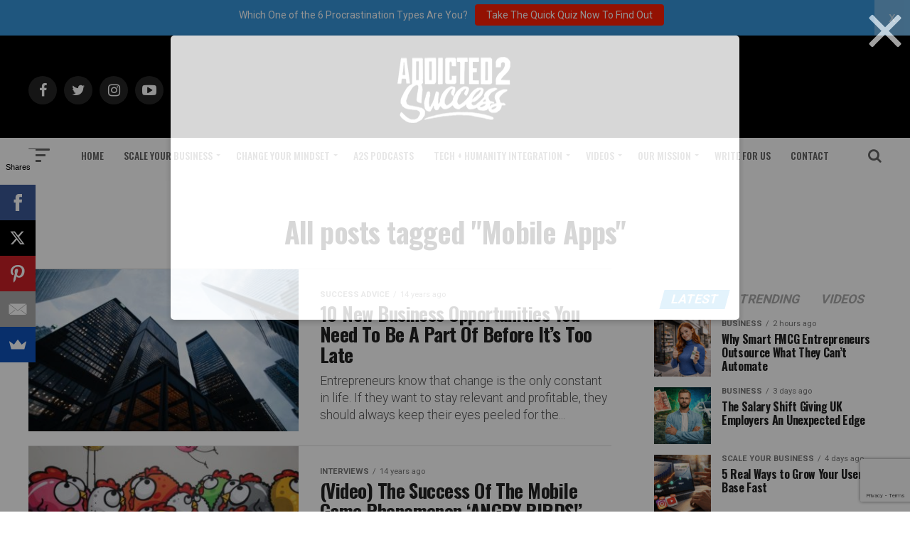

--- FILE ---
content_type: text/html; charset=utf-8
request_url: https://www.google.com/recaptcha/api2/anchor?ar=1&k=6Lf3X9sUAAAAAG4f5ODhieNg0u8-35W4IXqcVR84&co=aHR0cHM6Ly9hZGRpY3RlZDJzdWNjZXNzLmNvbTo0NDM.&hl=en&v=N67nZn4AqZkNcbeMu4prBgzg&size=invisible&anchor-ms=20000&execute-ms=30000&cb=md6mhrdushtg
body_size: 48854
content:
<!DOCTYPE HTML><html dir="ltr" lang="en"><head><meta http-equiv="Content-Type" content="text/html; charset=UTF-8">
<meta http-equiv="X-UA-Compatible" content="IE=edge">
<title>reCAPTCHA</title>
<style type="text/css">
/* cyrillic-ext */
@font-face {
  font-family: 'Roboto';
  font-style: normal;
  font-weight: 400;
  font-stretch: 100%;
  src: url(//fonts.gstatic.com/s/roboto/v48/KFO7CnqEu92Fr1ME7kSn66aGLdTylUAMa3GUBHMdazTgWw.woff2) format('woff2');
  unicode-range: U+0460-052F, U+1C80-1C8A, U+20B4, U+2DE0-2DFF, U+A640-A69F, U+FE2E-FE2F;
}
/* cyrillic */
@font-face {
  font-family: 'Roboto';
  font-style: normal;
  font-weight: 400;
  font-stretch: 100%;
  src: url(//fonts.gstatic.com/s/roboto/v48/KFO7CnqEu92Fr1ME7kSn66aGLdTylUAMa3iUBHMdazTgWw.woff2) format('woff2');
  unicode-range: U+0301, U+0400-045F, U+0490-0491, U+04B0-04B1, U+2116;
}
/* greek-ext */
@font-face {
  font-family: 'Roboto';
  font-style: normal;
  font-weight: 400;
  font-stretch: 100%;
  src: url(//fonts.gstatic.com/s/roboto/v48/KFO7CnqEu92Fr1ME7kSn66aGLdTylUAMa3CUBHMdazTgWw.woff2) format('woff2');
  unicode-range: U+1F00-1FFF;
}
/* greek */
@font-face {
  font-family: 'Roboto';
  font-style: normal;
  font-weight: 400;
  font-stretch: 100%;
  src: url(//fonts.gstatic.com/s/roboto/v48/KFO7CnqEu92Fr1ME7kSn66aGLdTylUAMa3-UBHMdazTgWw.woff2) format('woff2');
  unicode-range: U+0370-0377, U+037A-037F, U+0384-038A, U+038C, U+038E-03A1, U+03A3-03FF;
}
/* math */
@font-face {
  font-family: 'Roboto';
  font-style: normal;
  font-weight: 400;
  font-stretch: 100%;
  src: url(//fonts.gstatic.com/s/roboto/v48/KFO7CnqEu92Fr1ME7kSn66aGLdTylUAMawCUBHMdazTgWw.woff2) format('woff2');
  unicode-range: U+0302-0303, U+0305, U+0307-0308, U+0310, U+0312, U+0315, U+031A, U+0326-0327, U+032C, U+032F-0330, U+0332-0333, U+0338, U+033A, U+0346, U+034D, U+0391-03A1, U+03A3-03A9, U+03B1-03C9, U+03D1, U+03D5-03D6, U+03F0-03F1, U+03F4-03F5, U+2016-2017, U+2034-2038, U+203C, U+2040, U+2043, U+2047, U+2050, U+2057, U+205F, U+2070-2071, U+2074-208E, U+2090-209C, U+20D0-20DC, U+20E1, U+20E5-20EF, U+2100-2112, U+2114-2115, U+2117-2121, U+2123-214F, U+2190, U+2192, U+2194-21AE, U+21B0-21E5, U+21F1-21F2, U+21F4-2211, U+2213-2214, U+2216-22FF, U+2308-230B, U+2310, U+2319, U+231C-2321, U+2336-237A, U+237C, U+2395, U+239B-23B7, U+23D0, U+23DC-23E1, U+2474-2475, U+25AF, U+25B3, U+25B7, U+25BD, U+25C1, U+25CA, U+25CC, U+25FB, U+266D-266F, U+27C0-27FF, U+2900-2AFF, U+2B0E-2B11, U+2B30-2B4C, U+2BFE, U+3030, U+FF5B, U+FF5D, U+1D400-1D7FF, U+1EE00-1EEFF;
}
/* symbols */
@font-face {
  font-family: 'Roboto';
  font-style: normal;
  font-weight: 400;
  font-stretch: 100%;
  src: url(//fonts.gstatic.com/s/roboto/v48/KFO7CnqEu92Fr1ME7kSn66aGLdTylUAMaxKUBHMdazTgWw.woff2) format('woff2');
  unicode-range: U+0001-000C, U+000E-001F, U+007F-009F, U+20DD-20E0, U+20E2-20E4, U+2150-218F, U+2190, U+2192, U+2194-2199, U+21AF, U+21E6-21F0, U+21F3, U+2218-2219, U+2299, U+22C4-22C6, U+2300-243F, U+2440-244A, U+2460-24FF, U+25A0-27BF, U+2800-28FF, U+2921-2922, U+2981, U+29BF, U+29EB, U+2B00-2BFF, U+4DC0-4DFF, U+FFF9-FFFB, U+10140-1018E, U+10190-1019C, U+101A0, U+101D0-101FD, U+102E0-102FB, U+10E60-10E7E, U+1D2C0-1D2D3, U+1D2E0-1D37F, U+1F000-1F0FF, U+1F100-1F1AD, U+1F1E6-1F1FF, U+1F30D-1F30F, U+1F315, U+1F31C, U+1F31E, U+1F320-1F32C, U+1F336, U+1F378, U+1F37D, U+1F382, U+1F393-1F39F, U+1F3A7-1F3A8, U+1F3AC-1F3AF, U+1F3C2, U+1F3C4-1F3C6, U+1F3CA-1F3CE, U+1F3D4-1F3E0, U+1F3ED, U+1F3F1-1F3F3, U+1F3F5-1F3F7, U+1F408, U+1F415, U+1F41F, U+1F426, U+1F43F, U+1F441-1F442, U+1F444, U+1F446-1F449, U+1F44C-1F44E, U+1F453, U+1F46A, U+1F47D, U+1F4A3, U+1F4B0, U+1F4B3, U+1F4B9, U+1F4BB, U+1F4BF, U+1F4C8-1F4CB, U+1F4D6, U+1F4DA, U+1F4DF, U+1F4E3-1F4E6, U+1F4EA-1F4ED, U+1F4F7, U+1F4F9-1F4FB, U+1F4FD-1F4FE, U+1F503, U+1F507-1F50B, U+1F50D, U+1F512-1F513, U+1F53E-1F54A, U+1F54F-1F5FA, U+1F610, U+1F650-1F67F, U+1F687, U+1F68D, U+1F691, U+1F694, U+1F698, U+1F6AD, U+1F6B2, U+1F6B9-1F6BA, U+1F6BC, U+1F6C6-1F6CF, U+1F6D3-1F6D7, U+1F6E0-1F6EA, U+1F6F0-1F6F3, U+1F6F7-1F6FC, U+1F700-1F7FF, U+1F800-1F80B, U+1F810-1F847, U+1F850-1F859, U+1F860-1F887, U+1F890-1F8AD, U+1F8B0-1F8BB, U+1F8C0-1F8C1, U+1F900-1F90B, U+1F93B, U+1F946, U+1F984, U+1F996, U+1F9E9, U+1FA00-1FA6F, U+1FA70-1FA7C, U+1FA80-1FA89, U+1FA8F-1FAC6, U+1FACE-1FADC, U+1FADF-1FAE9, U+1FAF0-1FAF8, U+1FB00-1FBFF;
}
/* vietnamese */
@font-face {
  font-family: 'Roboto';
  font-style: normal;
  font-weight: 400;
  font-stretch: 100%;
  src: url(//fonts.gstatic.com/s/roboto/v48/KFO7CnqEu92Fr1ME7kSn66aGLdTylUAMa3OUBHMdazTgWw.woff2) format('woff2');
  unicode-range: U+0102-0103, U+0110-0111, U+0128-0129, U+0168-0169, U+01A0-01A1, U+01AF-01B0, U+0300-0301, U+0303-0304, U+0308-0309, U+0323, U+0329, U+1EA0-1EF9, U+20AB;
}
/* latin-ext */
@font-face {
  font-family: 'Roboto';
  font-style: normal;
  font-weight: 400;
  font-stretch: 100%;
  src: url(//fonts.gstatic.com/s/roboto/v48/KFO7CnqEu92Fr1ME7kSn66aGLdTylUAMa3KUBHMdazTgWw.woff2) format('woff2');
  unicode-range: U+0100-02BA, U+02BD-02C5, U+02C7-02CC, U+02CE-02D7, U+02DD-02FF, U+0304, U+0308, U+0329, U+1D00-1DBF, U+1E00-1E9F, U+1EF2-1EFF, U+2020, U+20A0-20AB, U+20AD-20C0, U+2113, U+2C60-2C7F, U+A720-A7FF;
}
/* latin */
@font-face {
  font-family: 'Roboto';
  font-style: normal;
  font-weight: 400;
  font-stretch: 100%;
  src: url(//fonts.gstatic.com/s/roboto/v48/KFO7CnqEu92Fr1ME7kSn66aGLdTylUAMa3yUBHMdazQ.woff2) format('woff2');
  unicode-range: U+0000-00FF, U+0131, U+0152-0153, U+02BB-02BC, U+02C6, U+02DA, U+02DC, U+0304, U+0308, U+0329, U+2000-206F, U+20AC, U+2122, U+2191, U+2193, U+2212, U+2215, U+FEFF, U+FFFD;
}
/* cyrillic-ext */
@font-face {
  font-family: 'Roboto';
  font-style: normal;
  font-weight: 500;
  font-stretch: 100%;
  src: url(//fonts.gstatic.com/s/roboto/v48/KFO7CnqEu92Fr1ME7kSn66aGLdTylUAMa3GUBHMdazTgWw.woff2) format('woff2');
  unicode-range: U+0460-052F, U+1C80-1C8A, U+20B4, U+2DE0-2DFF, U+A640-A69F, U+FE2E-FE2F;
}
/* cyrillic */
@font-face {
  font-family: 'Roboto';
  font-style: normal;
  font-weight: 500;
  font-stretch: 100%;
  src: url(//fonts.gstatic.com/s/roboto/v48/KFO7CnqEu92Fr1ME7kSn66aGLdTylUAMa3iUBHMdazTgWw.woff2) format('woff2');
  unicode-range: U+0301, U+0400-045F, U+0490-0491, U+04B0-04B1, U+2116;
}
/* greek-ext */
@font-face {
  font-family: 'Roboto';
  font-style: normal;
  font-weight: 500;
  font-stretch: 100%;
  src: url(//fonts.gstatic.com/s/roboto/v48/KFO7CnqEu92Fr1ME7kSn66aGLdTylUAMa3CUBHMdazTgWw.woff2) format('woff2');
  unicode-range: U+1F00-1FFF;
}
/* greek */
@font-face {
  font-family: 'Roboto';
  font-style: normal;
  font-weight: 500;
  font-stretch: 100%;
  src: url(//fonts.gstatic.com/s/roboto/v48/KFO7CnqEu92Fr1ME7kSn66aGLdTylUAMa3-UBHMdazTgWw.woff2) format('woff2');
  unicode-range: U+0370-0377, U+037A-037F, U+0384-038A, U+038C, U+038E-03A1, U+03A3-03FF;
}
/* math */
@font-face {
  font-family: 'Roboto';
  font-style: normal;
  font-weight: 500;
  font-stretch: 100%;
  src: url(//fonts.gstatic.com/s/roboto/v48/KFO7CnqEu92Fr1ME7kSn66aGLdTylUAMawCUBHMdazTgWw.woff2) format('woff2');
  unicode-range: U+0302-0303, U+0305, U+0307-0308, U+0310, U+0312, U+0315, U+031A, U+0326-0327, U+032C, U+032F-0330, U+0332-0333, U+0338, U+033A, U+0346, U+034D, U+0391-03A1, U+03A3-03A9, U+03B1-03C9, U+03D1, U+03D5-03D6, U+03F0-03F1, U+03F4-03F5, U+2016-2017, U+2034-2038, U+203C, U+2040, U+2043, U+2047, U+2050, U+2057, U+205F, U+2070-2071, U+2074-208E, U+2090-209C, U+20D0-20DC, U+20E1, U+20E5-20EF, U+2100-2112, U+2114-2115, U+2117-2121, U+2123-214F, U+2190, U+2192, U+2194-21AE, U+21B0-21E5, U+21F1-21F2, U+21F4-2211, U+2213-2214, U+2216-22FF, U+2308-230B, U+2310, U+2319, U+231C-2321, U+2336-237A, U+237C, U+2395, U+239B-23B7, U+23D0, U+23DC-23E1, U+2474-2475, U+25AF, U+25B3, U+25B7, U+25BD, U+25C1, U+25CA, U+25CC, U+25FB, U+266D-266F, U+27C0-27FF, U+2900-2AFF, U+2B0E-2B11, U+2B30-2B4C, U+2BFE, U+3030, U+FF5B, U+FF5D, U+1D400-1D7FF, U+1EE00-1EEFF;
}
/* symbols */
@font-face {
  font-family: 'Roboto';
  font-style: normal;
  font-weight: 500;
  font-stretch: 100%;
  src: url(//fonts.gstatic.com/s/roboto/v48/KFO7CnqEu92Fr1ME7kSn66aGLdTylUAMaxKUBHMdazTgWw.woff2) format('woff2');
  unicode-range: U+0001-000C, U+000E-001F, U+007F-009F, U+20DD-20E0, U+20E2-20E4, U+2150-218F, U+2190, U+2192, U+2194-2199, U+21AF, U+21E6-21F0, U+21F3, U+2218-2219, U+2299, U+22C4-22C6, U+2300-243F, U+2440-244A, U+2460-24FF, U+25A0-27BF, U+2800-28FF, U+2921-2922, U+2981, U+29BF, U+29EB, U+2B00-2BFF, U+4DC0-4DFF, U+FFF9-FFFB, U+10140-1018E, U+10190-1019C, U+101A0, U+101D0-101FD, U+102E0-102FB, U+10E60-10E7E, U+1D2C0-1D2D3, U+1D2E0-1D37F, U+1F000-1F0FF, U+1F100-1F1AD, U+1F1E6-1F1FF, U+1F30D-1F30F, U+1F315, U+1F31C, U+1F31E, U+1F320-1F32C, U+1F336, U+1F378, U+1F37D, U+1F382, U+1F393-1F39F, U+1F3A7-1F3A8, U+1F3AC-1F3AF, U+1F3C2, U+1F3C4-1F3C6, U+1F3CA-1F3CE, U+1F3D4-1F3E0, U+1F3ED, U+1F3F1-1F3F3, U+1F3F5-1F3F7, U+1F408, U+1F415, U+1F41F, U+1F426, U+1F43F, U+1F441-1F442, U+1F444, U+1F446-1F449, U+1F44C-1F44E, U+1F453, U+1F46A, U+1F47D, U+1F4A3, U+1F4B0, U+1F4B3, U+1F4B9, U+1F4BB, U+1F4BF, U+1F4C8-1F4CB, U+1F4D6, U+1F4DA, U+1F4DF, U+1F4E3-1F4E6, U+1F4EA-1F4ED, U+1F4F7, U+1F4F9-1F4FB, U+1F4FD-1F4FE, U+1F503, U+1F507-1F50B, U+1F50D, U+1F512-1F513, U+1F53E-1F54A, U+1F54F-1F5FA, U+1F610, U+1F650-1F67F, U+1F687, U+1F68D, U+1F691, U+1F694, U+1F698, U+1F6AD, U+1F6B2, U+1F6B9-1F6BA, U+1F6BC, U+1F6C6-1F6CF, U+1F6D3-1F6D7, U+1F6E0-1F6EA, U+1F6F0-1F6F3, U+1F6F7-1F6FC, U+1F700-1F7FF, U+1F800-1F80B, U+1F810-1F847, U+1F850-1F859, U+1F860-1F887, U+1F890-1F8AD, U+1F8B0-1F8BB, U+1F8C0-1F8C1, U+1F900-1F90B, U+1F93B, U+1F946, U+1F984, U+1F996, U+1F9E9, U+1FA00-1FA6F, U+1FA70-1FA7C, U+1FA80-1FA89, U+1FA8F-1FAC6, U+1FACE-1FADC, U+1FADF-1FAE9, U+1FAF0-1FAF8, U+1FB00-1FBFF;
}
/* vietnamese */
@font-face {
  font-family: 'Roboto';
  font-style: normal;
  font-weight: 500;
  font-stretch: 100%;
  src: url(//fonts.gstatic.com/s/roboto/v48/KFO7CnqEu92Fr1ME7kSn66aGLdTylUAMa3OUBHMdazTgWw.woff2) format('woff2');
  unicode-range: U+0102-0103, U+0110-0111, U+0128-0129, U+0168-0169, U+01A0-01A1, U+01AF-01B0, U+0300-0301, U+0303-0304, U+0308-0309, U+0323, U+0329, U+1EA0-1EF9, U+20AB;
}
/* latin-ext */
@font-face {
  font-family: 'Roboto';
  font-style: normal;
  font-weight: 500;
  font-stretch: 100%;
  src: url(//fonts.gstatic.com/s/roboto/v48/KFO7CnqEu92Fr1ME7kSn66aGLdTylUAMa3KUBHMdazTgWw.woff2) format('woff2');
  unicode-range: U+0100-02BA, U+02BD-02C5, U+02C7-02CC, U+02CE-02D7, U+02DD-02FF, U+0304, U+0308, U+0329, U+1D00-1DBF, U+1E00-1E9F, U+1EF2-1EFF, U+2020, U+20A0-20AB, U+20AD-20C0, U+2113, U+2C60-2C7F, U+A720-A7FF;
}
/* latin */
@font-face {
  font-family: 'Roboto';
  font-style: normal;
  font-weight: 500;
  font-stretch: 100%;
  src: url(//fonts.gstatic.com/s/roboto/v48/KFO7CnqEu92Fr1ME7kSn66aGLdTylUAMa3yUBHMdazQ.woff2) format('woff2');
  unicode-range: U+0000-00FF, U+0131, U+0152-0153, U+02BB-02BC, U+02C6, U+02DA, U+02DC, U+0304, U+0308, U+0329, U+2000-206F, U+20AC, U+2122, U+2191, U+2193, U+2212, U+2215, U+FEFF, U+FFFD;
}
/* cyrillic-ext */
@font-face {
  font-family: 'Roboto';
  font-style: normal;
  font-weight: 900;
  font-stretch: 100%;
  src: url(//fonts.gstatic.com/s/roboto/v48/KFO7CnqEu92Fr1ME7kSn66aGLdTylUAMa3GUBHMdazTgWw.woff2) format('woff2');
  unicode-range: U+0460-052F, U+1C80-1C8A, U+20B4, U+2DE0-2DFF, U+A640-A69F, U+FE2E-FE2F;
}
/* cyrillic */
@font-face {
  font-family: 'Roboto';
  font-style: normal;
  font-weight: 900;
  font-stretch: 100%;
  src: url(//fonts.gstatic.com/s/roboto/v48/KFO7CnqEu92Fr1ME7kSn66aGLdTylUAMa3iUBHMdazTgWw.woff2) format('woff2');
  unicode-range: U+0301, U+0400-045F, U+0490-0491, U+04B0-04B1, U+2116;
}
/* greek-ext */
@font-face {
  font-family: 'Roboto';
  font-style: normal;
  font-weight: 900;
  font-stretch: 100%;
  src: url(//fonts.gstatic.com/s/roboto/v48/KFO7CnqEu92Fr1ME7kSn66aGLdTylUAMa3CUBHMdazTgWw.woff2) format('woff2');
  unicode-range: U+1F00-1FFF;
}
/* greek */
@font-face {
  font-family: 'Roboto';
  font-style: normal;
  font-weight: 900;
  font-stretch: 100%;
  src: url(//fonts.gstatic.com/s/roboto/v48/KFO7CnqEu92Fr1ME7kSn66aGLdTylUAMa3-UBHMdazTgWw.woff2) format('woff2');
  unicode-range: U+0370-0377, U+037A-037F, U+0384-038A, U+038C, U+038E-03A1, U+03A3-03FF;
}
/* math */
@font-face {
  font-family: 'Roboto';
  font-style: normal;
  font-weight: 900;
  font-stretch: 100%;
  src: url(//fonts.gstatic.com/s/roboto/v48/KFO7CnqEu92Fr1ME7kSn66aGLdTylUAMawCUBHMdazTgWw.woff2) format('woff2');
  unicode-range: U+0302-0303, U+0305, U+0307-0308, U+0310, U+0312, U+0315, U+031A, U+0326-0327, U+032C, U+032F-0330, U+0332-0333, U+0338, U+033A, U+0346, U+034D, U+0391-03A1, U+03A3-03A9, U+03B1-03C9, U+03D1, U+03D5-03D6, U+03F0-03F1, U+03F4-03F5, U+2016-2017, U+2034-2038, U+203C, U+2040, U+2043, U+2047, U+2050, U+2057, U+205F, U+2070-2071, U+2074-208E, U+2090-209C, U+20D0-20DC, U+20E1, U+20E5-20EF, U+2100-2112, U+2114-2115, U+2117-2121, U+2123-214F, U+2190, U+2192, U+2194-21AE, U+21B0-21E5, U+21F1-21F2, U+21F4-2211, U+2213-2214, U+2216-22FF, U+2308-230B, U+2310, U+2319, U+231C-2321, U+2336-237A, U+237C, U+2395, U+239B-23B7, U+23D0, U+23DC-23E1, U+2474-2475, U+25AF, U+25B3, U+25B7, U+25BD, U+25C1, U+25CA, U+25CC, U+25FB, U+266D-266F, U+27C0-27FF, U+2900-2AFF, U+2B0E-2B11, U+2B30-2B4C, U+2BFE, U+3030, U+FF5B, U+FF5D, U+1D400-1D7FF, U+1EE00-1EEFF;
}
/* symbols */
@font-face {
  font-family: 'Roboto';
  font-style: normal;
  font-weight: 900;
  font-stretch: 100%;
  src: url(//fonts.gstatic.com/s/roboto/v48/KFO7CnqEu92Fr1ME7kSn66aGLdTylUAMaxKUBHMdazTgWw.woff2) format('woff2');
  unicode-range: U+0001-000C, U+000E-001F, U+007F-009F, U+20DD-20E0, U+20E2-20E4, U+2150-218F, U+2190, U+2192, U+2194-2199, U+21AF, U+21E6-21F0, U+21F3, U+2218-2219, U+2299, U+22C4-22C6, U+2300-243F, U+2440-244A, U+2460-24FF, U+25A0-27BF, U+2800-28FF, U+2921-2922, U+2981, U+29BF, U+29EB, U+2B00-2BFF, U+4DC0-4DFF, U+FFF9-FFFB, U+10140-1018E, U+10190-1019C, U+101A0, U+101D0-101FD, U+102E0-102FB, U+10E60-10E7E, U+1D2C0-1D2D3, U+1D2E0-1D37F, U+1F000-1F0FF, U+1F100-1F1AD, U+1F1E6-1F1FF, U+1F30D-1F30F, U+1F315, U+1F31C, U+1F31E, U+1F320-1F32C, U+1F336, U+1F378, U+1F37D, U+1F382, U+1F393-1F39F, U+1F3A7-1F3A8, U+1F3AC-1F3AF, U+1F3C2, U+1F3C4-1F3C6, U+1F3CA-1F3CE, U+1F3D4-1F3E0, U+1F3ED, U+1F3F1-1F3F3, U+1F3F5-1F3F7, U+1F408, U+1F415, U+1F41F, U+1F426, U+1F43F, U+1F441-1F442, U+1F444, U+1F446-1F449, U+1F44C-1F44E, U+1F453, U+1F46A, U+1F47D, U+1F4A3, U+1F4B0, U+1F4B3, U+1F4B9, U+1F4BB, U+1F4BF, U+1F4C8-1F4CB, U+1F4D6, U+1F4DA, U+1F4DF, U+1F4E3-1F4E6, U+1F4EA-1F4ED, U+1F4F7, U+1F4F9-1F4FB, U+1F4FD-1F4FE, U+1F503, U+1F507-1F50B, U+1F50D, U+1F512-1F513, U+1F53E-1F54A, U+1F54F-1F5FA, U+1F610, U+1F650-1F67F, U+1F687, U+1F68D, U+1F691, U+1F694, U+1F698, U+1F6AD, U+1F6B2, U+1F6B9-1F6BA, U+1F6BC, U+1F6C6-1F6CF, U+1F6D3-1F6D7, U+1F6E0-1F6EA, U+1F6F0-1F6F3, U+1F6F7-1F6FC, U+1F700-1F7FF, U+1F800-1F80B, U+1F810-1F847, U+1F850-1F859, U+1F860-1F887, U+1F890-1F8AD, U+1F8B0-1F8BB, U+1F8C0-1F8C1, U+1F900-1F90B, U+1F93B, U+1F946, U+1F984, U+1F996, U+1F9E9, U+1FA00-1FA6F, U+1FA70-1FA7C, U+1FA80-1FA89, U+1FA8F-1FAC6, U+1FACE-1FADC, U+1FADF-1FAE9, U+1FAF0-1FAF8, U+1FB00-1FBFF;
}
/* vietnamese */
@font-face {
  font-family: 'Roboto';
  font-style: normal;
  font-weight: 900;
  font-stretch: 100%;
  src: url(//fonts.gstatic.com/s/roboto/v48/KFO7CnqEu92Fr1ME7kSn66aGLdTylUAMa3OUBHMdazTgWw.woff2) format('woff2');
  unicode-range: U+0102-0103, U+0110-0111, U+0128-0129, U+0168-0169, U+01A0-01A1, U+01AF-01B0, U+0300-0301, U+0303-0304, U+0308-0309, U+0323, U+0329, U+1EA0-1EF9, U+20AB;
}
/* latin-ext */
@font-face {
  font-family: 'Roboto';
  font-style: normal;
  font-weight: 900;
  font-stretch: 100%;
  src: url(//fonts.gstatic.com/s/roboto/v48/KFO7CnqEu92Fr1ME7kSn66aGLdTylUAMa3KUBHMdazTgWw.woff2) format('woff2');
  unicode-range: U+0100-02BA, U+02BD-02C5, U+02C7-02CC, U+02CE-02D7, U+02DD-02FF, U+0304, U+0308, U+0329, U+1D00-1DBF, U+1E00-1E9F, U+1EF2-1EFF, U+2020, U+20A0-20AB, U+20AD-20C0, U+2113, U+2C60-2C7F, U+A720-A7FF;
}
/* latin */
@font-face {
  font-family: 'Roboto';
  font-style: normal;
  font-weight: 900;
  font-stretch: 100%;
  src: url(//fonts.gstatic.com/s/roboto/v48/KFO7CnqEu92Fr1ME7kSn66aGLdTylUAMa3yUBHMdazQ.woff2) format('woff2');
  unicode-range: U+0000-00FF, U+0131, U+0152-0153, U+02BB-02BC, U+02C6, U+02DA, U+02DC, U+0304, U+0308, U+0329, U+2000-206F, U+20AC, U+2122, U+2191, U+2193, U+2212, U+2215, U+FEFF, U+FFFD;
}

</style>
<link rel="stylesheet" type="text/css" href="https://www.gstatic.com/recaptcha/releases/N67nZn4AqZkNcbeMu4prBgzg/styles__ltr.css">
<script nonce="HaUKGPN8fH3F_GojlR4v5Q" type="text/javascript">window['__recaptcha_api'] = 'https://www.google.com/recaptcha/api2/';</script>
<script type="text/javascript" src="https://www.gstatic.com/recaptcha/releases/N67nZn4AqZkNcbeMu4prBgzg/recaptcha__en.js" nonce="HaUKGPN8fH3F_GojlR4v5Q">
      
    </script></head>
<body><div id="rc-anchor-alert" class="rc-anchor-alert"></div>
<input type="hidden" id="recaptcha-token" value="[base64]">
<script type="text/javascript" nonce="HaUKGPN8fH3F_GojlR4v5Q">
      recaptcha.anchor.Main.init("[\x22ainput\x22,[\x22bgdata\x22,\x22\x22,\[base64]/[base64]/[base64]/[base64]/[base64]/[base64]/KGcoTywyNTMsTy5PKSxVRyhPLEMpKTpnKE8sMjUzLEMpLE8pKSxsKSksTykpfSxieT1mdW5jdGlvbihDLE8sdSxsKXtmb3IobD0odT1SKEMpLDApO08+MDtPLS0pbD1sPDw4fFooQyk7ZyhDLHUsbCl9LFVHPWZ1bmN0aW9uKEMsTyl7Qy5pLmxlbmd0aD4xMDQ/[base64]/[base64]/[base64]/[base64]/[base64]/[base64]/[base64]\\u003d\x22,\[base64]\\u003d\x22,\[base64]/[base64]/DvsKXw6jDv8K1w4lIwqvCtcOFbcO8KsO+w7V2wrM5woM2EGXDn8OKd8Ogw68Ww71iwrgXNSVgw6paw6NxCcONCldQwqjDu8OTw6LDocK1TgLDviXDlyHDg1PCmMKhJsOQDR/[base64]/[base64]/QSfCr8Kgwos5wp4Gf8O7GcKjLwxXDMOcwpJCwp1dw57CvcOdSsOaCHLDqMOnNcKxwprCrSRZw6PDsVLCqQfCr8Oww6vDl8ONwp83w58JFQETwp8/dDR3wqfDsMOeGMKLw5vCmMK6w58GC8K2Djhjw5svLcK7w7Ugw4V8bcKkw6Zjw4gZworCsMOIGw3DoB/ChcOaw4LCgm1oNMOMw6/DvCIVCHjDuVENw6AZMMOvw6l3XH/[base64]/w4Ihw5LCpsK4wpDCtW3CjcOuwpzDj8OBw7wmOFrCoVfDuzYYNGnDinkOw4sUw7DCglLCuWfDrMK6w5DCkQYLwrzCh8Kcwq1kfMO9wrtkIE3DqBg/SsKow4Yyw4nCmsONwpLCtcODDhDDqcKFw7LCgCXDrsK9AMKpw4bCicKOwrzCqhQDZcK9bixCw6NQwqlAwo04w5Fbw7XDnls3CsOlw7N5w5tZGHYDwovDoArDo8K4w63ClDDDi8Oow5jDl8OMQVBKPEZoOE8NEsKAw5TDhsKVw4FsMHQeA8OKwrISck/DillGJmDDnCB1E1cvwovDi8KxEndQw5Rvwop5wpnCiQfDnMOgGyfDpcK5w6h5wqUYwr44wr/[base64]/w6sEwo7CjmdkwpvDlHNbwojCnClpVcOFw5rCi8K0w4fDmH9UGWjCpcOcFBpzcsK3Dw/CuVPClsOIWnTCiS43GnbDkhLCr8Oxwr/DtcOSKEXCsCg7wp/Dkx00wpTCuMKdwpRvworDrg99fSzDgsOTw4VXPMOjwoLDjnLDp8O0YTrChGNUwo7CgMKRwo4hwrU6P8KzGklpfMK0wrw3XMOPYsOtwoTCisONw4nDkDpkHsK/[base64]/Dl8KFH3MmRMKJw74Hw7zDjUjCkBBaw7DCicOPwpRfNcK5GXPDm8OjF8O3fxbChnHDlMK1fQxDBTrDn8O2AW3CssObwr7DlCTDoD7ClcKVw6tLJhhULcKfcEhrw5w/wqFdasOIwqJJUH/DtcOmw73Dj8KdQcOjwo9sdDLCjwzClcKqfMKvw4zCmcOww6DCiMK/wo/CnkpJwrYbZE/Coh92WEzDkTbCksKkw5jDi0Mjwq18w7Mewpo1b8KhVsOdP3zDkMKow4FLJR4FSMOtJgIhacOUwqR+dsOYC8OwW8KYKSfDrmBWMcK1w6VlwqHDj8K4woHDrcKQaQ8twrBLHcOOwrnDucK/PMKbDMKmw59iw6FtwqbDukfCi8KAFUY6cHfDgUvCiHMsS21icFXDpzjDinbDm8O6YigOLcKlwoPDmgzDkETCu8ONwrjCl8Osw49sw416WyrDpV/CpGPDsAvDnVnCisOePsOgVMKWw5/DmU8KZEbCi8OswrtYw6tTUwPCkSViISoXwpx6AQYYw5wsw7PCk8KLwrN3P8KTw7peJXp9QFHDmsKcPsOpcMODB3hwwqpWdMOOXD8ewpUawpJCw5rDqcOFwo4nZSTDosKCw6TDjhpSM2pYY8KtA2bCr8KCwoEAZMKqKhwMFMK/D8OGwp8wX3snYMKLWWLDhFnCjcKUw73DisOxQMOgw4U9w73DicOIOH7DrcKATMOLZhdTUcOxKG7DsxYGw5LDni/DkiHDqCDDnRjDt0kUwpPDkxTDl8KmJDwICsKswplDw5gVw4LDjyplw7RkcMKYWDjDqMKOHsObfUvCox/[base64]/wp/CssKvHhFDwpl5wpTDowUtGsOKw6PCiRdJwpFcw7YyEcOLwqPDjHUWTRReM8KHf8OHwqQlF8OpWHPDl8KzOMOTTMKXwrwNCMOIb8K1woBncATCvgnCgEZ/w5hjQQrDkMK5ZcOBwqE2U8KuccK5MkHDqcOOTsKsw5jChMKjPkpLwqdfwqbDsG9vwp/DvBxgwrzCgcK7IXFFCwYsQMOeOXzCoj5kAhBvR2DDnTDCvsOUHmoHw7lqBMKSPMKSWcOawotvwr3DolRbOCTDpBVHDB5Gw6Z2YivCiMK1PWLCtWsXwoc3cxcMw4/CpMKSw7HCjsOcw7lew47CjCRIwobDncOWw4rCkcO5bRBFBsOAVz7CucKxR8OrdA/CoCkIw43ClMO8w6LDqcKnw7wKYsOADCPDjsKrw6INw43DiBfCsMOvGcOGccObZcORbElKwo97DcOncFzDlMOQIw/[base64]/[base64]/ClsKPwqRwccO1ccOPBy7Ch8Krw7ZGw7d+MENuYMKkwqglw50pwrkSdMKhwo8qwphtCsOdPMOCw4oYwpjCiHvCnsKVw4vDisO/ExJjdMOwbGrCnsK6wr0ww6TCocOFLcKRwpHCmcOmwqEDZMKBw5MvWHnDuQ8bYMKfw5DDp8Oxw4UEdUfDjh3Ds8OSWVTDozBJSsKUAlbDgcOZScOlH8Oow7dtMcOuwoLDvMOewoLDnAVBNinDggURw4NIw5sfcMK9wrzCsMKIw6s/[base64]/DkcKTw5bCnRw5CW5Nw491C8KyVBjCuSXDt8KFLsKFXcOHwqbDilDCisO5asOVwq7Dn8KfAMOzwpR2w63Doi5aNsKNwoZPIg7ChGnDk8KkwpHDvMO3w5Q2wr/Dm31zJMOsw5J8wohHw5Raw5vCr8OAK8Kgw5/[base64]/CqXM0w4ktwrQXEMKrXX8twq3DgMOmNyV0w4USw6TDrh9Ow4/CmBAEWhLCsxY0NsKrw4TDtmpJJMKFeWIeNMOebTYQwoLDkMKdEDnCmMOewrHDnVNVwpLCusKwwrEZw4rDkcOlF8OpAy1IwprDqi/Dql1owrHCsB94wozCo8KbcAouN8OyektJbW7Dv8KvYMK0wo7DjsOgbH4zwps9JcKATcKID8OBHcOFDMOHwrnCqMONDGPCriMgw5jClMKzYMKBw7BPw4HDp8O/IzN1VMOSw5fCr8O7aTEsFMOVwoF/wrLDmSzCncO4wocGTMKVQsOTHsOhwpzCvMOhUEcPw5I+w4xRwoDCqHrCmsKYVMONw5PDl2AnwoNmwqVPwqVDw7jDinfDo2jClS5UwqbChcO3wp3Dm37Cl8O1wr/DjQrClljCkznDgsKBd0zDmBDDjsO3wo7Dn8KUDcKsWcKPP8OeA8OUw6bChcOKwqnDhEQFDB4DQEBRbMKJKMOew7PDscOXwr9GwovDlUA2f8KySSxFC8OzVwxmw7wwwokLL8KVdsOfFsKfUsOrHcK5w40jZ2zDr8OMw5U7bcKBw4lxw5/[base64]/CssKqIMK1Kk/DuMK/w6/[base64]/CucOgwofDosO/w4DCq8Ozw4gzw4bCiMKUYMOkecOUGQzDlkvCvsKlWx/CqMOJwozDtcOEN08RHyYaw6llwoVPw5Bjw4FbLG/DjnfDnBPCpWMhe8ObDQAXwpItwrXDvxnChcORwqhCYsK4byLDsT7CiMKICEvCuXnDqBAMXcKPUCQ/G3fDuMO1w59LwrMaf8OPw7bClUnDhcOqw4YAwoHClEjDojM5dE/Cqg4LD8KrKcOgeMOqKcKzZsOVaEPCp8KtO8OOw7fDqsKQHsKdw7hqXlPCvkjDjz7CmsOhw7ROc0jCnzTCm2FMwpB8w7sCwrR9fjUNwrErBsKIw6R7wpkvLFPCmsKbw6nDhsO9wqw5RALDmQsPGsOqd8Oww5YNwqzCmMOVKsKAw5LDq2LDmgjCo1HDpU/DoMKUEUXDqDxSE3jCssOCwqbDssKbwqDDhMOeworDlhZGZxFQwovDrSRTSHIvDFsxbMOgwqfCkDkkwrnDnHdDwqxEbMK9P8O2wo3ClcO+Qj/DjcKWI3oiwrPDucOIWSM1w6ViX8KpwrHCrMO2w6Qsw71fw5HCu8KyGsOueE8bNsOiwqUHwrXCl8KtQ8OIwqXDkGLDrMKNYMKJY8Kcw41dw7XDhWd6w6HDnMOiw43DlHvCqMOnNcKtXzIXYDs9IgR9w6BeRsKmJ8OGw4DCmsOBw4XCoQ/[base64]/DkHXCusOvwo/CuSTDp8KsUcOJSDnDgMK0W8OzOGNWZMKSIcOSw5rDusKcWcKjwoXDh8KEdcO+w68mw4rDu8K8wrc4CG7Ck8Knw65QXcOgcnjDrcOgNQjCsxU0d8OyE3/DtgglJsO7FMOVVcKGd1YXBDwbw5vDk3hGwqk7MMKjw6XCn8Ohw6luw5FgwqDCocOSecKfw7xgdF/DpsOLPcOSwpkYwo0/wpfDtcK3wowzw4TCusKFw4lwwpTDlMKxwrHDl8Kmw5tWP3vDrcOFB8KlwrHDoF47wo7DsV5yw5pFw4USCsKMw6smw55bw53CsRJLwqzCmcO/dCXCmj01bGMww40MBcKYcFc7wodtwrzCtMKyNMOHHsOCZxnDrsKZaTTCv8KJEGseO8ODw4/Cow7DlG8zIcKBMUHChcKgJQ8GcsKEw7XDsMOjbH9nwqzChgLDk8KWwrPCt8OWw6p7wpDCgBACw55zw50zw5oDXHXCt8K1w7htwqYmOXwAw5IbL8KNw4/DviYcF8OOU8OVEMKew6LDm8OZH8K9aMKDw4TCqz/DkGHCtRvCkMKww77CosKdbAbDu3NNLsKbwo3CuDZTXAgnfWd5PMOhwpZRcwdBAWZaw7MIw54MwrN8McKtw6Q1DcORwowkwpjCncO9GHBTZxzCpnodw5/CtcOMGWYLwrhUIsOCw67Co1vCrh4Iw6QnKsOVIMK+PhTDqxrDrsOGwq/ClsOGRjx9al58wpEBwr4EwrbDvMOXGxPCucKWwq0vBj56w7oew5nCssO5w6I2IsKzwqvDmT/DhHFgJsOww5NVAMK9ZHfDgMKDwqhwwoTCicKRbyXDhMOTwroPw4Mhw5bCvzkZP8KETi5lSBvClcKJDUACwpLDqsOZHcOww5jDsQcdIMOreMKVw5TDinZSW3HCkgNBe8O4LMKxw6VzCBDCkMOFKghHZCxcagdDNsOLMXjDnj/DrFwnwpnDi0x4wphawp3Cqk3DqAVFBWjDjsO4ZXDDq3Jew6HDgy/DmsObXMKwblhlwqnCgUfCnlwDwqHCocO9dcOWKMOrwpnDp8OeeElzB0HCp8OwKDXDrcKZTcKMT8KYbxXColJdwrPDkC/CsXHDkBoswozDo8Kbw4HDhmFcRMO6wq86NTNcwrYTw4B3MsOOw5V0wqgiHyxmwphcOcKVw4jDosKAw6A0CcKJw4XDrsOvw6klLwbChcKdZ8KjbwnDrSkkwpPDlTjDoDhQwr3DlsKAFMKuWTrCl8Kbw5ZBDsO2wrLDkwQCw7Q/[base64]/DgMOSaQ1nw7vCrcOpeB0uKCjDqcOBw59JKDQUw7oQwrbDgMKDacOQw70vw5fDp0XDi8KOw4PCv8KiQcOLbsKgwp/DjMK+FcKLSMKHw7LDoRPDqH/CpU9UEDDDoMOewrDDoAnCisOKwoB2w7XCiAgiw57DuAURIsKiOVLDj0TDjw/[base64]/Dt2jCqFsbe8Ovw40ywqB8wr1nU3TCtMOzCnouEMOAQWEzw74KGm7DkcKjwrAZcMO7wp49wp7DiMK3w59pwqfCpyfCg8Oywr0ow5XDscKcwo5xwrQhXcOMMMK/FRh/w6XDvMOFw5zDiVHDkDAjwpbChn8UacODDEhow4ovw5sOIC/DhG9Gw4ZNwqXChsK9wrbCm3tGY8K8wrXCiMKBEMO8GcOBw7IKwpbCu8OEe8OhOsOpLsK6QTrCqTlrw7rDoMKKw7DDhn7CpcOUw7xzJnLDuW9fw7hgen/Cqj3DgcOeakFUe8KYLcKjwpXDmR1kw5jDjCfDnwXDhcOaw543cFjDqMKnYgt4wo85wrs4w6rDhcOYXAxxw6XCpsKMw40UQ1rDtMO0wpTCuQJ2wpvDj8KxZkZ/dsK4JcOvw5fCjQPDhMO2w4LDtcOFO8KvQ8KdUcKXw5/[base64]/[base64]/CmcOywoTCicOKN8Ozw6xFVcK/QMKwbGsvJjDDhAZbw6UNwpzDh8OCEMORdMOgaXx1XQvCuzwmwqrCjEHDjA0be3gzw7ZbVsKuw49HfwHCisOffcKHTcOGK8OTRHl1aCjDk3HDjcKcU8Kfe8OFw4vCvCHCksKTWzEXFVHCrMKieBEhOGRBMsKTw5zCjk/[base64]/[base64]/asKVRhLCrigFw6JnwoTDgMO/[base64]/CjMKLw7VsfEfCiMKPw51KwoPDocOhF8KtX8K/wr/DscKjwrAYZMOkYcK4X8OiwocDwptWQEdncQrClMKFL2TDvcO/w7xawrLDpsK2ZD/DoFtIw6TCs18jb0YddMO4SsKXRzVxw6jDqXsQw6fCgCAGd8K4RTDDo8OawqAdwoFvwrcqw4DClsKYw7zDiGvCkB5rw5srf8OJbjfDpsK8EMKxPSLDgS8kw5/CqTrCmcORw6zCgF1hFlXCjMKiw7gwacKjw5kcwrfCrQ/CgQwrwppGw6AEw7/[base64]/wohFOMKTwpLDunTCgsOUwrpPw6AGRsKGDcKDP8KxR8KuEMOzWhDCsETCocO+w7vDuw7Dsjozw6gvMVDDj8Kxw6/Dh8OSR2fDp07DqcKGw6jCknFEV8KQwrJUw4LDsRLDssKXwoEzwqk8cUnDvQsCehXDv8OSScORIcKKwo3DiDEVd8O1wp8mw6jCokMifMOkwpMKwo7Dk8Knwq9dwoUTADVKw5gMEhfCv8KNwqY/w4/DnDUIwrcXTQJGcGvCvFxFwpXDvMKMSsKpJMKifAfCvMKnw4vDkMKmw6howp1cGQDCgD7DkTF0wojDs0ctNGbDnURnFTMLw5DDj8Kfwqtww4zCqcO/BMO4OsOlO8KSP3ULw5jDsWPDhxfCvh/Dsx3Cr8KVCMO0cEljHWNEGsOww61nwpFBAsKAw7DDvVYEWiM2w63DiARQUWjCpn8QwoHCuDQaJcKDb8KAwr/DhUNKwpgCw4DCpsKywqTCgR0Twp17w6Fvwr7Dm0pdw7I9PiMKwpw8FsOVw4TDq1M7w4kXCsOkwr/CrcODwo3CsWZfQlYVDyHCq8O5eDTDtCY5dMOCOsKZwpAywprCicOHJlg/T8KcJcKRXMO8w4kJwpLDl8OnJ8KVFsO/[base64]/Di8O/w7rDhsK1w5LDrzUHB34kRcOXZS/DqATDjkIWfl88FsOywovDlsK1W8KXw7EXI8KqHsOnwpARwoZLTMKUw5oCwqLCiV4KdSUewrPCkSjDvcKMHUrCpsO+wp07w4rCsDvDuDYHw6AxBcK9wrwpwr44DkvDjcK2w6M0w6XDlzvCiClQMgTCtcOWAwcEwr8Iwpd1YQrDiDzDtMK3w59/w7/Dq2pgw5gKwrkeGkfCjsOZwrwewr1Lw5dEw74Sw7c7w6tHXzsWwqnCny/Dj8KCwpbDpkEBJ8KIw5/CmMKZF3AICiHChsKCVzLDvsOzMMOzwq3CvwZZBMK9w6Z5AMO7woVcbsKPL8K1VnQjwqPDpcOQwpPCp2svwox7wrfCshHDksKIOEJ/wpBAwr9TDy7Dm8OfdE3CuxQIwpkAw7MZVcOHbS4Ow6rDtcKzMsKWw7JNw49sSRwrRx7DjnMrAsObRTTDl8OCecK7eQYQC8OgLsOFwoPDrGvDlcOMwpJ6w5ABAHlCw4vCgCkxYcO/[base64]/Cm8KsMGjDr3YLVcO7w4UOE8OISsOiwooHw43DkQPDnxggw6HCocOxw6MycsKHFDUGJsOkCH7CsBTChMOyaiAmVMKbQ2kIwo9dUU7DmFdMM3HCuMOVwqcESz/DuXXCmEDDhjQ5w7Vzw7rDnMKOwqnCrsK1wrnDkU3Cm8KGKUvCv8O8AcKHwocDO8KVdcK2w6kuw6wDAQXDiCzDqAw+YcKrDmLDlknDlio3cRYtw6gHw48XwoU/w47CvzfDjsKrwrk9XsKifmfCqg1Uw7zDjsOdA0BZbcKhKsOWQjPDv8KbDnF2w61jZcKnK8KhZ19HZ8K6w7vDqkAsw6gFwr3DkSXCnUTDljYiXC3CgMOqwrrDtMKmYE/Dg8OVbS1qFkIDwojCg8KOXsOyBj7CmsK3HTMWeAoAw6YWecK/wp/CmcOEwrNmXsOcG28VwqfCrCRXKcK2wqLCm3ctQSp7w4zDh8OYdcOWw7TCvFZCMcKBYnzDilXCnGYsw6wMO8KqQcOQw43CpCDChH0vFMORwow5bcOjw4TDicKSwqxFFn4rwqDCjMOJfCBlShnCoRMdKcOodsKYLWNVwrnDpAvDtcO/eMOwVMKlZMOcScKSCsO6wr1Mw4xmIAbDrhYXKXzDkyvDowcUwoEtCRdtRzNeNAjCg8KMZcONVMK9w77CogTCvSPCr8Odw4PDny9Rw6zCoMK8w6kDJMKcNsOqwrTCpgHCsQ/DgSglV8KpPm/Dn016QsKpwqoaw45eOsKHSgpjw6fCtyEyQgETw4XCl8KkGzDCrsO7wpzDjMKGw6NABhxNw4/CvcKaw71lI8KBw47Do8KcNcKLw43CvMK0wo/CkFA8EsKZwp8bw5Z6J8KpwqnCqsKQLQbCnMOJFgXCusKyJBLCgcKjw6/CglnDvl/[base64]/wqfDoBTDqHjDqBBTw4Iow7/DtUF5dXvDtlTDgsKvw6k6wqByO8KSw6LDoVHDh8OUwqlfw5/[base64]/Cm2YaBcORw6QpVsORwo3Dgiofwp7DilDCl8KEbmzCnsOBZxQ6w4Bew516w4puf8KZfMOhYX3CscO4HMKYdQQjdMOTwrEfw4RTEcOIR3ZuwqvCp28tNMOuCAjDj1DCu8Oew7HDiGYeesK1QMO+PSfDhMKRERzCosKYV3bCqMOOZW/DpsOfAD/DsCHDoSjCnwzDq1fDpBoFwprCqsK8U8KBwr5gwoE4woPDv8OSC1YKCnJmw4DDksKEw7ZfwoDDpj/Dg0MFWkjDlMOGcUPDoMKpAx/DrMKfTwjDrB7DrcKVDQ3Cp1rDj8Klwp8tLsOaInlfw5V1wo3Cq8KRw4RGFSIFwqLDkMK6CMKWwp/Dh8OIwrhhwroNbhFHPFzDmcKaVz3Do8OHwrTDmznDpTXCt8K1JMKmw5dgwofCglpXOSwmw7PCgQnDq8O6w5PDnTNTwrA+w7oATsKxwpfDrsOyKsK7wo9cwqhlw6YjbGVYAi/CvlDDu0jDicO3MMKrGiQgw7d1EsKpelRTw4LDo8OHY1LDuMOUPF0UFcK5DsOQaVfDvFhLw59nAy/Dq0ACSk/CisKAGsOjw67Dt3kLw7Mgw7ETwpPDpxBBwq7DsMOkwrpdwqPDtcOaw58/V8OOwqjDizsVTMKANsOdLSg9w5l8fxHDlcOlYsK8w5s3RMKMR1vDgk3Cp8KSwpbCgMKYwpd1OcKifcKOwqLDkcK4w5lOw5zDrBbChMKuwo8XSmFvGggVwq/CicKDL8OmcsK1HRzDmiXCjsKiwr8Nw5EsV8O2bTlKw4vCr8KTYFhHdSPCrMOROCXDngplYcO9OMOcQlh/wpjDqcKYwpTDpzcDUcOPw4/Cm8K3w6YCw4lxw6ZKwqXCicOkAMO5J8ONw44GwogpA8KuGVUgw4vDqmMew6LCjmwewrXCl3XCnVQiw7vCr8O7wqB2OTbDo8OPwqAHaMOHcMKOw7UlYcOuM04EVn3DuMKSRsOFOcOdLhF/a8O8PMKwG0x4HgbDhsOPw5RCbsOHQlc1Vk5Xw6bCocOLcGTDkQfCqjbDuQvCpMKhwpUWNcOPwpPCvzHCmsKrby7DuUwCalMQTMKaMsKfSTrDoAxlw7UYLnDDm8KswpPCo8O8ICkow7LDnWhOZwfCp8KewrDChcOIw6LDrMKPwrvDscOjwp12RyvCr8KaMVV/EMK9w5Fdw4HCncOrw5TDnWTDssK+worCjcKJwr86RMK6dHrDkcKfJcKfB8OGwq/Dmipvw5JNwpEBC8KRGS/Dp8Ktw47ChmLDncOzwpjCusOwbw52w5bCrMKKw6vDo09/wrsAY8Knwr0PLsObw5VBwqRnBGcBRQPDiD5YOVxUw6c9wrnDpMO2w5bDky1kw4h8woQ+YVkywq3Cj8OSecOsAsK2f8KAKTIcwoIlwo3DtGXDux/Cn1MgD8KpwqhbGcOjwpEpwrvDrRXCu3glwoPCgsKAwo/CkcOELcOqwo3DkcKPwrlyYsOqdBxcw7bCusOgwpnCn3MrJjciHcKoFGfCrcKWXgPDucK1w7HDkMKXw6rCicO/Z8Oew7jDtMOkTMK5eMKlwokSIg/[base64]/DhFBsw5fClxU6w4nDlMK/w7jDu2rCv8O0w4EDwrjDlVHDvsKwAy4Lw6PDog7Ds8KAfcKFSMOrFy7DqAxFaMOJcsORV03CpcOcwpc1NCPDgxkbGMOdwrLCmcK7T8O3IMOgGMKYw5DCjG/DlhPDu8KIVsKpwp95wofCgjFoan3DlxXCog90V1t6wqbDr3TCmcOJDRLCn8K8aMK7V8KhbGXCuMKFwrvDrcO3Aj/ChEHCrGENwp3CpMK2w4TCvMKdwrFxByTCjMK4wqpRFsOWw73DqTDDusOqwrjDjkx8a8O9wosbIcKIwojDtFBqD13Dk1s9w7XDvMK4w48ddG7CjANaw4jCs38tJF3DtElYUMKowol4DsOEQzVrw4/[base64]/f8KZw5pLMMOpUELCvjzDu2XCm8ONw4zCjQ5ewqFaCsK6G8O8GMK+MMKaRjnDo8O4wokmBhHDrQtAw7/CgCZfw6xAelcfw60Lw7Eaw7HCuMKgRcKscTwtwqkjOMO7w53CvcOLXTvCsmsMwqUkw6vDucKZQk/DjMOhdgLDr8KswpzCocOjw7DCqMKMU8OOdHTDkMKPFsKLwo46XwzDlMOswo0rVcK3wovDtTcNAMOCS8KjwqPCjsKoFD3Cj8KpEsOgw43Dng7CuDPDssOWHyYowrrDkMO3XydRw69wwrIrMsOiwqhuEMKVwoHDoRvDlxZ5McKsw6bCoQtHw6/CrAdIw4ttw4xow6wFCljDij3CsUfDh8OFR8O3F8Kww6vCiMK3wqMWw5nDrsO8PcOQw59Tw7sOUg05CTYdwr/CqcKsDFrDv8KrccKAB8KBQV/CusOzwpDDi3QreQHDqsKQUcO+wqYKZRTDiWphwrvDuRbCoF3DvMOXQ8OgHEHDlx/CkRLDl8Onw6zCq8OFwqLCsCERwqbCqsKeLMOmw4NQe8KZIsKuw4U9LcKUwrtOesKEw7/[base64]/CcKPX8OqaMOBagRwUxR1I8KSwqJnYBjDpcKGwojCi38pw4fCj01ECMKvRQrDvcOBw4/DssOMaAJvM8OKaD/CmQYswobCscK2L8O2w7zDrgLDqk3DoDTDiQzCr8KlwqDDmsKrw4Zpwo7Cl0vCjcKWDgY1w5MZwpbDscO6woDDmsO+wrFEw4LDtsKqKErCuzvClUlzTMOYdMOhNmhSMg7Dsn83w6Y9wrHDh2U8wok9w7t6BB/DnsK2wprDl8OiZsOONsKJWnHDr2DCmGbChsKlcHnCkcK6Gz9DwrHCvWnCicKFwprDmj7Crg48wosFZcKZZUtmwqwUERzDmMK/w5Frw7wxXB/CqkFuwol3wp7DlEzCpcKgw71SKj3DnznCp8KRHcKWw6Ymw6M1ZMOIw6fCgA3DrljDisO+XMOsci7DhjkgA8OrGQ1GwprDqsO8WEPCqcKQw5ofWSLDrcOuw6XDhsO7w59BHUnDjT/Ch8KyJxJPFMO4PMK0w4zCi8KEGVA6wpAEw4zCpcOgdMKxAMKpwocIbSjDvE8Ua8Ojw69aw7DDssOpV8K7wqbDrQdSXn7DosKEw7vCtg7ChsOUTcO9BMObazbDrsOQwqDDkMOzwp3DtsKENQfDrnVAwrkrdsKZMMO+Ry/[base64]/CvFN1w4QDwqXCs8OmwrXCmE5UfBTDiVnDocO1L8KJOlZ+Ow1qX8Kywoxdw6HCqWcXw6hVwoJGOURmw58pGxzClHnDmh1DwpJVw77ClcO7e8KgLiEZwrjCqsOVHQNZwoMCw6wrQDrDrcO+w5wVXcOKwrHDjyFFNMOGwrbCpH1TwqBcKsOPQyjDlnzCh8Opw6lew7/[base64]/DtnttwpfDhsKZUhPDvigNAsOpw7/CrE7Dk8O/w4Bowol+BV4GJHh2w7TCj8KawrJCFW3DoAbCj8Ohw63DkjXCrMO3OwXDv8KcE8K4ZsKtwonCpgzCusK3w4HCiAbDg8Ohw5zDt8ObwqtOw7YtRsOwdjfCp8K9wrDCk37CmMOKw6XDoAUvOsKlw5jDnQnDrVzCgMKzAW/DgwHCnMOxS3fDnHg3RcKwwqbDriYIUivCg8KJw5YWdRMYw5rDmz/DomJ1AHEww5fCjyU6X0ZtNQjCoXwCw5/DrnDCpirDu8KQw57DmyQww7wTd8Otw5LCoMKTwq/DuhhXw411wozDpsKiJzMNwqzCrMKpwoXClTnDkcOQORZWwplRd189w6fDihwcw4MBwo9YQsKxLn81wpEJMMOewqxUcMK6wr3CpsOBwoIIwoPDksOFRsOHw6TDu8O2YMOXRMONwoNJwp7DiSVpClTCjSISFQXDscKMwpLDm8O2wpXCkMOYwo/ChFB4wqfDtMKIw6bDlWVMKsOeXTgTfTDDgCnDmHrCr8KsTsONZQEwDcOAw59yTMKNMMObw64QGMOJwpPDq8KiwqANSW05b3M4wqXDiwIfPcKNf13ClMOBRlHClDTCm8Ogw59/w7nDlcOVwo4CdMObw7gGworCoH/Cq8Oew5cGZMOGaD3DhsOJFRhKwrt4cW3Dj8OKw5LDucO6wpMvLcKNPCMaw4cOwoVGw4PDqkw+K8Oiw7zCo8Olw7vCscKlw5LDrSM4w7/DkcOxwqxpOMOlwopmw4rDkFDCscKHwqHDsVMww7dGwofCvDfCtsKmwoVVecOnwpjDlcOrdyfCrzdbwpLCnEBAecOuwoccWmnDscKfRE7CqsOhWsK1GcOMOsKSGXfCh8OPwp/CjMKSw7LCiSpNw4JNw792wpE3YcKuwrspByPCrMOkYX/Cjis5OyguTCzDnsKuw5zCpMOQwqvCsRDDuQZ7GR/ClnppMcOFw5vDtMOtwo3DuMOuIcOOXA7DscKsw48hw6ZXD8K7fsOeVcKNwpVuLDZIRcKuWsO0wqvCtGdmGGrCvMOhOx5if8KfYMO/HiYKGsKAwroMw6FuNhTCkHMOwqXDmD9RZBJFw4LDvMKewr5UIVHDosOGwok+dQpMw5Y5w4pzFsKSaTfCvMO2woXClR4mCcOTw7A5wo0TJcKPCsO0wo9MOEsIGsKawr7CuDnCpBUfwq94w5LCusKyw75nX0nChjBSwp0vwp/DiMKMS2wgwrXCo00bKwATw4HDi8KCcMO8w43DjcK3wpHDj8KEw7kewpNFblx9dcOYwp3DkzM9w7nCu8KDTMKzw6TDv8OTworDjsKsw6TDssKdwqTCkB7DjV3CrcOWwq9FfsO8wrZ6NWLDkxQrAD/DgsOPTMKwQsOkw7zDqRcZJcKXKTXDtcKicsKnwopPw5khwptTIcKvwr59T8OGThFBwpxTw5vDgWLDnkE1cnLCr0PCrBZdw4xMwoXCjX4Hw6jDmsKnwrwAAlDDvzTDhcOFBULDvsOXwoICN8O7wrjDjgg9w7YKwqbCjMOWw6Bew4hKAm7ClC8mw4JwwqnDtsO/L0vCvUciEFbCo8O8wrksw4/CnwTCh8OIw73CnMKnHl0twqZNw5wlA8OOdcK2worCjsOYwr3DtMO8w74eVmzCk35WCF9Kw6tcAsKaw7d7wr5QwpnDmMKhbsOLJAPClnbDqmjCuMORQX8Lw4zChMKTTljDknIywpfCnsKJw5DDqHsQwpl+IkHCvsOiwoJcwqRpw547wq/CmDLDoMOQJXzDn2xSLDDDlsKpw7DCh8KHTWhxw4LDicOOwrx/w4cCw45FCQHDlWPDo8KkwoTDpcKPw7B2w5bCnnjCpwpDw7jCm8KUX15jw4dAw4nCkmYrZcOAT8K5XMONUsO1worDunjDjMOmw7LDqF4vN8KhecOeGG/DjAx/fMKbVcKzwqTCkVU7BR/CicKvw7TDt8KmwrtNP13Dn1bCmVdbYmZpwr9+IMOfw5PDtMKRwojClMOmw4vClMKYaMKYw4YtccK6Ki1FFGnCpsOjw6IOwr4CwocLacOBwrbDsTIbwqYOSyxOw6hPwqNrH8KGaMKdwp3CuMOFw695woXChMK2wpbDu8OXUhvDly/DmjgQXjdQBGrDv8OpRMKeWsKuF8OiF8OBa8O2b8OZwo7Dmx0BFMKGck8tw5TCuznCtcOZwrHChD/DhQkFw44/w4jCkF0FwoTCgMKVwqfCsW7Dn3bDri/CmEkqw4fCklNOGMKjXyjDhcOrG8K0w4DCijJIXMKjPB3CrmTCpBoYw6RGw5nChSbDs0HDt3vCoEJGTMOsLsKbCsOKYFbDisOcwqZFw5jDs8OdwrzCvcOywp3CtMOqwqvDjsKvw4cWMV92RmvCp8KQF2NLwoA7w5MnwpzCgwnCocOiOnvCoDfCjXXCvlV/dAnDshdfWho2wrkVw5cScDPDisOKw63DssODTQhuw5NPH8KDw5kQwoBzU8KiwoTCpRMmw7Bewq7DpQpqw55rwoPDjj7DjRjCicOSw6bCvMKeNsOuwq/DgHInwpQtwo1hwopGZ8Oew4F4C1IuEj7Di0HClcOAw6bCmDLDhcKUXAjDjsK/w7jCpsO5w4fDusK3wqYxw4Y6wrFSeyJuwoI+w4Uqw7nDojzCr3tpMitxw4XCiDB2w7HDhcO8w5LDoBA8MsKcw5gOw6vDvsOdZ8ObBAvCkTnDpU/CuiYww4dNwqDCqQNAfMOiaMKkbcKdw7dVOkNaPxvDrMOkQmZzwoTCn0DCoTzCkcOSH8Oiw443wohtwowmw4LCpTzCiBtWTRhjZnzDgh3Duh/[base64]/[base64]/ChVfCtsKzw7szw70awr4iJcOZwqEBw5pEw77ClGYFB8KVw4BHw48MwpnDsUlpFCXCrsO+C3Adw4rCtsOHwo3CtXnDs8KSElEBImMNwqQ+wrLDiAzCjVN5wrdweVLChcKPR8OubsKiwp/DqcKUw57CjwLDnkAYw7nDnMOJwoBYfMK+PUbCs8OYQl3DvhNtw7RUwroRBA/CmC19w6XDr8KrwqIwwqAFwqTCr2ZKfsKVw5oMwrRewqYcTzPCrGTDrTpdwr3Dm8Oxw7/Du3FRwpdzLFjDuxHDi8OXIcOQwoTCgRDCg8OPw442wrg9wrxXI2jCu30JIMO/[base64]/w43DsFI4AXMIw43CoB87w7s4wocywrvCnsKXw63Djn44w6gVHcOwJcO4ZMOxa8O5ehrDkFJEeF1dwqTCo8OKRMOYNg/Cl8KpScKnw511wprDsXDCj8O7wq/CiRLCpcKMwpHDkl/Ci2/CqMOXw4LDr8KTIMOFMsKIw6dVHMKZwoAWw4DCg8KyWsOtwqLDjgNTwpTCsiQBw6QowrzCkExwwqzDk8KIwqkHbMK3bsOMVzPCtj1KVWR3FcO2YMKmwqgFO3/[base64]/KX8bw63DtjHCt8K9w5AXwpNxOFDCjcOQR8ORejd7OcOzw4rCsmPDgnTCl8Knd8Krw40/[base64]/CqcKFwrPCuMOOw6vCqCMrwqEtw4LDisKQwoHDpGDCnMOBwqt5FyMbNWDDrn1jXhPCsjPCqA1JW8OEwqvCuELDl1xYHMKNw4FRJMKdHyLClMK1wqR+M8OCeRXCp8Oew7rDhMOKwpHDjATCoA9FQTFwwqXDhcKgRMOMdmxQcMO/w4x4woHDrcOJwrTCt8K+wr3DqMOKFUXDnwUjwqdkwofDn8KeOEDCuR5zwq5tw67CisOcw7LCoV0mwq3CjxV+wqgvVAfDlsO2w47DksKIIAoUXWoWw7XCisOYKwHDjUZ3wrXCozFuw7LDrMOZPlbDmhrCrX7CsDHClsK6Y8OQwrQZNcO/[base64]/DusOAw58rw4JVwrdtKz5iJUM1bwrDq8KwNcKIfgtlLcOiw7sXecOfwr9zd8KqCQ5iwqtuVsOewq/[base64]/w6drVQokwoNaYsO2wrrCrcOgRTnDgcKtwqlkBT/CvloRwr1iwr1uI8KCwpbCimMIA8Otwpc0wqTDjwzCucOiO8KDRcOYUlnDkR3CgsOkwq/ClAgJKsOQwp3CucKlInnDnsK4woobwrfChcOsFsOJwrvCmMKDwrHDv8OGw47DrMKUT8KNw5PDiVZKBBTCkMKdw4LDrsOJJzg5G8KEdkQfw6Euw77Ci8O7wq3CqgrClEIQwoZuLsKUB8K0X8Kaw5Alw6vDvGkNw6dfw4PCm8K/w78Tw7FFwrLCqsKcRTBSwpVNNMKsesOqJ8OAThrCjgc5dcKiw5/DlcOrw647woQww6dhwpBgwqcCYFjDkl0DbCXCpMKKw5M2a8ODwqdVw7PCgSXDpgoEw5jDq8OAwpcCwpQAKMOZw4gmA2oUfsKPaE/DuEPCosK1wpdewog3wpDCsUfDoSYqYBMHCMK9wr7CqMOSw70eYm83wogTIgPCmkQTbiJEw69kwpQ7U8K3Y8KMBUjDqsOnbMOFGcKWf3fDgQxePQVRwrxTwqprNFoiZ3wcw6fDqsOqNsOKw5HCkMObaMKLwpzCvBo6VcKpwpEbwq16SHDDlH/CjcK/wqnCj8Kzw63DolJOw7XDi2Fqw608XHxzYcKoccK5ZMOqwovCvcKSwr/[base64]/[base64]/J8Kew44swrPDncOeIcKRw5grwq86e8KEb3bCqcOWwq0Rw5TCqMKSw4fDhsOTPTTDg8KFEQbCuX/CsknChMK7wqwHTMOUe2NsOg9aGU4Ww53CsTQJw6/DtDrDmMO8woVCw6XCtX4JCgnDu3JlF1fDtm8ew7w6KjTCkMOCwq3DqRpsw4g+w5bDk8KMw5jDtHTCqMORw7kYwprCg8K+OsKhIU4Xwp8RRsK1JMKtHQUEKcOnwqLCtznCmWR6w4kSNMK/[base64]/CqhLDnhvCjHxrwpFzbcOowpJMBmheEwQ0w4tFwoJbwqrCnWhYa8O+XMKlQMOVw4zDtXsFMMOXwr3DvMKew6XCkcKvw7HCqHxTw4ZnODDCu8KtwrN/L8K4cGtLwpR8NsO3wp/CkzgmwqTCv0XDgcObw7A3FTPDncOgwqg7QmvDtcOKAsO6H8OEw7Uxw4QkBALDhsOPAMOsFcORN3zDg2w4w5TCm8OYFWfCiXfDkXR/w5bDhwohe8K9GsKRwqLDjXoOwq3DmFjDuGXCpD/DtHTCuyrDr8KRwopPd8KmZF/DlA/CscKlccOzVzjDk3LCu2fDkz3Cm8OtDX92w7J5w7HDpsOjw4jDp3nCqsOnw67DkMO1U3DDpnDDvcOoCMKCXcO0B8KmL8KFw4DDncO/w7UYWVfCmXjCkcOhUcORwq3CvsOwRlwnRMK7w6BAWCs/wq9+LgHCgMOYH8KQwqYUcMKEwrwqw5TCjMOOw57Dk8OPwpzDq8KXVmTChDgHworDhgHCn1fCqcKQIcOQw7NeJcKQw49JbMOnw6hyWlRKw41Uw7bDkMO/w6PDqcOzHU4NUcKywoDDok7DiMO6QMKbw6rDpsOUw7DCrj3Dp8OgwokbPMO4BXgnPMO7aH3Duls0fcOeNMK+wrxUYsOYwo/CjUQ2PGVYwopwwonCjsOkwrPCi8Oley17EcOTwrouw5zDlR16IcKYw57CtMKgOjkCS8K+w4tFw57DjMK9cB3DqVrCmcOjwrNSw7rCmcOZYsK8FzrDncOcOVzCkcOGwpHCu8KSwpRdwp/CusK+VcKLaMKmcGbDpcOzb8KVwrpBYEZiw73DmMOEDE09W8O5w4UVw57Ci8KdMsOzw7M/wodcensWwoQMw7w/LxBLwo8kwojCvsObwqDCocKzIn7DiGHCv8OCw4kuwr9FwqQgwp0qw6hywqXDu8OMbcKVXsOcc254wp/DjMKAwqXDvsOkwqciw6LCpMOmURF3K8KECcOmGmEvwqfDtMORd8OIVjI2w6vChUfCn3leK8KMczZrwrzCs8KZwqTDp29vwpMtw7zDsXbCqQ3CocOAwq7CiwdkZsK9wqHCiSzCvB45w4tnwrzDjMOEAA1Vw6w/w73DmsOiw5drC07DhcKeBMOFccOOFE4gEDsqG8Kcw7w3BVTCgMKfQMKAfsKPwrjCh8OcwpdyM8KaMsKUInZwXsKPZ8K3BsKPw7kRIsObwqvDq8O6fH3DkF/Dq8K8C8KVwpEvw6fDl8O4w6LCjsK0Dj3Dv8OlAHjDp8Kgw5nCrMK0e2zCo8KBWsKPwowNwoHCscK+fxvChV1WWsKAwqbCjlLCpGx/WnLDisOWfnfCslDCmsOxBgs5DH/[base64]/DgMOQHMOnw40DDUXCj8OJNsKGc8OVBcOcSMOET8K+w6bCi3h2w45jeUshw5Bgwp8ZaH4kAcKVMsOpw5bDusK9IkjCkDlKeR7DrRjCrwjCv8KFf8OLWEzDmURhbsKYw5PDpcKCw6RyfgN8wrM6UTzCoUpmwpcdw511wqTClFXDuMOOwo/Ds3DDoXlqw5DDjMKcXcOECWrDkcKew78dwp3Com5LccK2HMK/wrctw74AwpMrGMO5aCoVwq/DhcK3w6vCnUvDusOlwqA4w7dhQGtUw71INnUZZ8KXw47ChyzDvsOtWMOSwoV6wq/[base64]/DisOSFMKTTVk7VlvDt8KKcRvCtUbDnibDvkAPw6XDusOnacKvw6DCgMOBwrTCgmhxwoDDqxnDvivCmF18w5sDw5PDosObwoPDg8OLfcKAw5fDnMOhwrTDnFx4cSrCtsKDTMOQwoBhck5nw7VtNEvDosO1w7XDlsOLMVHCnyLDhE/CmcOkw7w3TijDl8Oqw7JYw7/Djk4/HsK8w6ELHAbDrGRLwrrCvcOBIMKDS8Kew6U+TcOuw6bDlMO7w6RYScKRw5LDhglnQsKlwr3ClFHDhsOUV3NXZsOsMMKYw7tUAcKFwq5yR2Asw6Zwwp8tw63Dlh7DtsOCa3wuwrANw7o4woUbw6xQGcKuV8KOGsOcwpICwos8w7PDlHJ1wqpXw4/CswzCmTYYCR5Ew58zHsKHwrrDvsOKwqrDp8K2w4kmwp5Kw6Jyw4l9w6bCjF3CgMK6GMKoe1l6aMKiwqIxWcO6AhVBfsOuVgDDjzgXwrtKdMKPdznCpyLDscKJIcK/wrzDhXjDj3LDrhtXacOCw6LCmlRTQVzCncOzB8Kmw6Rzw4Z+w6bCh8OfNCcfN10pa8KYd8KBBMOsGMKhWhlYUTRAwp1YGMK+YMOUa8K6wqbChMOsw68iw7jCnE0dw5dqw4DCk8KcRsKaE0MPwo3CtQUxYExHPR8ww4MfdcOSw5fDvx/Dok7Cp295csOnG8KqwrrDocKZZk3DlsKEaiDDmMOwFMOTLD8wPMOJwqPDrMKvwp/Cr3/DtMKIAMKIw6fDgMKkYsKDHcKFw6pUNkgZw4vCv27CicOCX2bDsFLCqU4ww4XDjBVlOMKJwrDCrmHCuRBdwpwIwpfCshbDpT7DvQXDjsKMGcKuw791eMKjG1LDvMKBw7XDqlhVD8OgwrTCuHnCjH4dCcOGSy3Do8K2cgbCnjXDu8K+N8OCwpF8TyvCn2fCrzh0wpfDlF/Dp8K9wp9RCm1TZiMbMAQtb8O8w5EMImPDgcOwwojDu8OFw6zCi0fDnMK5wrLDt8OGw4JReX/DpTQjw5vCgMKLPsKmwqrCsSfCuEpGw5YfwoB6TcOCwojCn8O2cjRuPWbDozR0wpXCpMKkw55YVGHDrmRzw583Z8Olwp7Dnk1Dw7g0ecOywpwjwrgtVT9hwpsRCzs8ES/CqMOyw54Rw7fCtFg0GsKfOsK/w6Z0XRjCoR5Zw58wGMOtwrZIFFjDu8Oywp8jEm81wrPCvAg5Fl4YwrB5VsKeVMOWa2drXsKkCSTDhm/[base64]/w5YWOALCtRYYZwXClU3CvMKMw7nCgFsd\x22],null,[\x22conf\x22,null,\x226Lf3X9sUAAAAAG4f5ODhieNg0u8-35W4IXqcVR84\x22,0,null,null,null,1,[21,125,63,73,95,87,41,43,42,83,102,105,109,121],[7059694,836],0,null,null,null,null,0,null,0,null,700,1,null,0,\[base64]/76lBhnEnQkZnOKMAhnM8xEZ\x22,0,0,null,null,1,null,0,0,null,null,null,0],\x22https://addicted2success.com:443\x22,null,[3,1,1],null,null,null,1,3600,[\x22https://www.google.com/intl/en/policies/privacy/\x22,\x22https://www.google.com/intl/en/policies/terms/\x22],\x22KfKNNE6vleBG8TN+sDAt/VRYPQLMbY+IceZXOAHmk38\\u003d\x22,1,0,null,1,1769468662753,0,0,[18],null,[19],\x22RC-7sYved6En-RDHA\x22,null,null,null,null,null,\x220dAFcWeA4X-SEuWud8Z3YMjcsuIHIKANZVzeMOT8FGMz_1LZaW-On874T3FwbTTfXT9xrkx2oimKIOZXLoynE0hvQccHjawD3QPQ\x22,1769551462836]");
    </script></body></html>